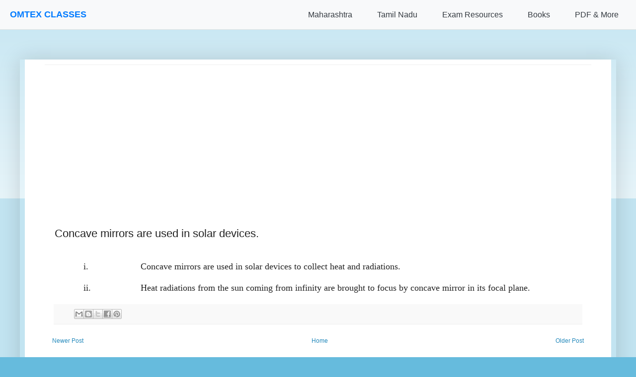

--- FILE ---
content_type: text/html; charset=UTF-8
request_url: https://www.omtexclasses.com/2014/02/concave-mirrors-are-used-in-solar.html
body_size: 15096
content:
<!DOCTYPE html>
<html class='v2' dir='ltr' lang='en' xmlns='http://www.w3.org/1999/xhtml' xmlns:b='http://www.google.com/2005/gml/b' xmlns:data='http://www.google.com/2005/gml/data' xmlns:expr='http://www.google.com/2005/gml/expr'>
<head>
<link href='https://www.blogger.com/static/v1/widgets/335934321-css_bundle_v2.css' rel='stylesheet' type='text/css'/>
<!-- Google tag (gtag.js) -->
<script async='async' src='https://www.googletagmanager.com/gtag/js?id=G-LCXL9YGHHS'></script>
<script>
  window.dataLayer = window.dataLayer || [];
  function gtag(){dataLayer.push(arguments);}
  gtag('js', new Date());

  gtag('config', 'G-LCXL9YGHHS');
</script>
<!-- Google AdSense Core Library -->
<script async='async' crossorigin='anonymous' src='https://pagead2.googlesyndication.com/pagead/js/adsbygoogle.js?client=ca-pub-3535973141316488'></script>
<!-- Google Funding Choices (for consent management) -->
<!-- FIX: Removed hardcoded nonce -->
<script async='async' src='https://fundingchoicesmessages.google.com/i/pub-3535973141316488?ers=1'></script>
<script>
  (function() {
    function signalGooglefcPresent() {
      if (!window.frames['googlefcPresent']) {
        if (document.body) {
          const iframe = document.createElement('iframe');
          iframe.style = 'width: 0; height: 0; border: none; z-index: -1000; left: -1000px; top: -1000px;';
          iframe.style.display = 'none';
          iframe.name = 'googlefcPresent';
          document.body.appendChild(iframe);
        } else {
          setTimeout(signalGooglefcPresent, 0);
        }
      }
    }
    signalGooglefcPresent();
  })();
</script>
<!-- MathJax Script for rendering formulas -->
<script>
MathJax = {
  tex: {
    inlineMath: [['$', '$'], ['\\(', '\\)']],
    displayMath: [['$$', '$$'], ['\\[', '\\]']],
    processEscapes: true
  },
  svg: {
    fontCache: 'global'
  }
};
</script>
<!-- FIX: Updated to @3 for stability -->
<script async='async' id='MathJax-script' src='https://cdn.jsdelivr.net/npm/mathjax@3/es5/tex-svg.js' type='text/javascript'>
</script>
<meta content='width=device-width, initial-scale=1.0, minimum-scale=1.0, maximum-scale=1.0' name='viewport'/>
<meta content='text/html; charset=UTF-8' http-equiv='Content-Type'/>
<meta content='blogger' name='generator'/>
<link href='https://www.omtexclasses.com/favicon.ico' rel='icon' type='image/x-icon'/>
<link href='https://www.omtexclasses.com/2014/02/concave-mirrors-are-used-in-solar.html' rel='canonical'/>
<link rel="alternate" type="application/atom+xml" title="OMTEX CLASSES - Atom" href="https://www.omtexclasses.com/feeds/posts/default" />
<link rel="alternate" type="application/rss+xml" title="OMTEX CLASSES - RSS" href="https://www.omtexclasses.com/feeds/posts/default?alt=rss" />
<link rel="service.post" type="application/atom+xml" title="OMTEX CLASSES - Atom" href="https://www.blogger.com/feeds/1642103494435206502/posts/default" />

<link rel="alternate" type="application/atom+xml" title="OMTEX CLASSES - Atom" href="https://www.omtexclasses.com/feeds/735973998905844390/comments/default" />
<!--Can't find substitution for tag [blog.ieCssRetrofitLinks]-->
<meta content='https://www.omtexclasses.com/2014/02/concave-mirrors-are-used-in-solar.html' property='og:url'/>
<meta content='Concave mirrors are used in solar devices.' property='og:title'/>
<meta content='Get expertly prepared notes, textbook solutions, and question papers for 10th &amp; 12th Std Maharashtra &amp; Tamil Nadu boards. Ace your board exams with Om' property='og:description'/>
<!-- JSON-LD Structured Data for Homepage (SEO Friendly) -->
<title>OMTEX CLASSES: Concave mirrors are used in solar devices.</title>
<style id='page-skin-1' type='text/css'><!--
/*
-----------------------------------------------
Blogger Template Style
Name:     Simple
Designer: Blogger
URL:      www.blogger.com
----------------------------------------------- */
/* Variable definitions
====================
<Variable name="keycolor" description="Main Color" type="color" default="#66bbdd"/>
<Group description="Page Text" selector="body">
<Variable name="body.font" description="Font" type="font"
default="normal normal 12px Arial, Tahoma, Helvetica, FreeSans, sans-serif"/>
<Variable name="body.text.color" description="Text Color" type="color" default="#222222"/>
</Group>
<Group description="Backgrounds" selector=".body-fauxcolumns-outer">
<Variable name="body.background.color" description="Outer Background" type="color" default="#66bbdd"/>
<Variable name="content.background.color" description="Main Background" type="color" default="#ffffff"/>
<Variable name="header.background.color" description="Header Background" type="color" default="transparent"/>
</Group>
<Group description="Links" selector=".main-outer">
<Variable name="link.color" description="Link Color" type="color" default="#2288bb"/>
<Variable name="link.visited.color" description="Visited Color" type="color" default="#888888"/>
<Variable name="link.hover.color" description="Hover Color" type="color" default="#33aaff"/>
</Group>
<Group description="Blog Title" selector=".header h1">
<Variable name="header.font" description="Font" type="font"
default="normal normal 60px Arial, Tahoma, Helvetica, FreeSans, sans-serif"/>
<Variable name="header.text.color" description="Title Color" type="color" default="#3399bb" />
</Group>
<Group description="Blog Description" selector=".header .description">
<Variable name="description.text.color" description="Description Color" type="color"
default="#777777" />
</Group>
<Group description="Tabs Text" selector=".tabs-inner .widget li a">
<Variable name="tabs.font" description="Font" type="font"
default="normal normal 14px Arial, Tahoma, Helvetica, FreeSans, sans-serif"/>
<Variable name="tabs.text.color" description="Text Color" type="color" default="#999999"/>
<Variable name="tabs.selected.text.color" description="Selected Color" type="color" default="#000000"/>
</Group>
<Group description="Tabs Background" selector=".tabs-outer .PageList">
<Variable name="tabs.background.color" description="Background Color" type="color" default="#f5f5f5"/>
<Variable name="tabs.selected.background.color" description="Selected Color" type="color" default="#eeeeee"/>
</Group>
<Group description="Post Title" selector="h3.post-title, .comments h4">
<Variable name="post.title.font" description="Font" type="font"
default="normal normal 22px Arial, Tahoma, Helvetica, FreeSans, sans-serif"/>
</Group>
<Group description="Date Header" selector=".date-header">
<Variable name="date.header.color" description="Text Color" type="color"
default="#222222"/>
<Variable name="date.header.background.color" description="Background Color" type="color"
default="transparent"/>
<Variable name="date.header.font" description="Text Font" type="font"
default="normal bold 11px Arial, Tahoma, Helvetica, FreeSans, sans-serif"/>
<Variable name="date.header.padding" description="Date Header Padding" type="string" default="inherit"/>
<Variable name="date.header.letterspacing" description="Date Header Letter Spacing" type="string" default="inherit"/>
<Variable name="date.header.margin" description="Date Header Margin" type="string" default="inherit"/>
</Group>
<Group description="Post Footer" selector=".post-footer">
<Variable name="post.footer.text.color" description="Text Color" type="color" default="#666666"/>
<Variable name="post.footer.background.color" description="Background Color" type="color"
default="#f9f9f9"/>
<Variable name="post.footer.border.color" description="Shadow Color" type="color" default="#eeeeee"/>
</Group>
<Group description="Gadgets" selector="h2">
<Variable name="widget.title.font" description="Title Font" type="font"
default="normal bold 11px Arial, Tahoma, Helvetica, FreeSans, sans-serif"/>
<Variable name="widget.title.text.color" description="Title Color" type="color" default="#000000"/>
<Variable name="widget.alternate.text.color" description="Alternate Color" type="color" default="#999999"/>
</Group>
<Group description="Images" selector=".main-inner">
<Variable name="image.background.color" description="Background Color" type="color" default="#ffffff"/>
<Variable name="image.border.color" description="Border Color" type="color" default="#eeeeee"/>
<Variable name="image.text.color" description="Caption Text Color" type="color" default="#222222"/>
</Group>
<Group description="Accents" selector=".content-inner">
<Variable name="body.rule.color" description="Separator Line Color" type="color" default="#eeeeee"/>
<Variable name="tabs.border.color" description="Tabs Border Color" type="color" default="#eeeeee"/>
</Group>
<Variable name="body.background" description="Body Background" type="background"
color="#66bbdd" default="$(color) none repeat scroll top left"/>
<Variable name="body.background.override" description="Body Background Override" type="string" default=""/>
<Variable name="body.background.gradient.cap" description="Body Gradient Cap" type="url"
default="url(https://resources.blogblog.com/blogblog/data/1kt/simple/gradients_light.png)"/>
<Variable name="body.background.gradient.tile" description="Body Gradient Tile" type="url"
default="url(https://resources.blogblog.com/blogblog/data/1kt/simple/body_gradient_tile_light.png)"/>
<Variable name="content.background.color.selector" description="Content Background Color Selector" type="string" default=".content-inner"/>
<Variable name="content.padding" description="Content Padding" type="length" default="10px" min="0" max="100px"/>
<Variable name="content.padding.horizontal" description="Content Horizontal Padding" type="length" default="10px" min="0" max="100px"/>
<Variable name="content.shadow.spread" description="Content Shadow Spread" type="length" default="40px" min="0" max="100px"/>
<Variable name="content.shadow.spread.webkit" description="Content Shadow Spread (WebKit)" type="length" default="5px" min="0" max="100px"/>
<Variable name="content.shadow.spread.ie" description="Content Shadow Spread (IE)" type="length" default="10px" min="0" max="100px"/>
<Variable name="main.border.width" description="Main Border Width" type="length" default="0" min="0" max="10px"/>
<Variable name="header.background.gradient" description="Header Gradient" type="url" default="none"/>
<Variable name="header.shadow.offset.left" description="Header Shadow Offset Left" type="length" default="-1px" min="-50px" max="50px"/>
<Variable name="header.shadow.offset.top" description="Header Shadow Offset Top" type="length" default="-1px" min="-50px" max="50px"/>
<Variable name="header.shadow.spread" description="Header Shadow Spread" type="length" default="1px" min="0" max="100px"/>
<Variable name="header.padding" description="Header Padding" type="length" default="30px" min="0" max="100px"/>
<Variable name="header.border.size" description="Header Border Size" type="length" default="1px" min="0" max="10px"/>
<Variable name="header.bottom.border.size" description="Header Bottom Border Size" type="length" default="1px" min="0" max="10px"/>
<Variable name="header.border.horizontalsize" description="Header Horizontal Border Size" type="length" default="0" min="0" max="10px"/>
<Variable name="description.text.size" description="Description Text Size" type="string" default="140%"/>
<Variable name="tabs.margin.top" description="Tabs Margin Top" type="length" default="0" min="0" max="100px"/>
<Variable name="tabs.margin.side" description="Tabs Side Margin" type="length" default="30px" min="0" max="100px"/>
<Variable name="tabs.background.gradient" description="Tabs Background Gradient" type="url"
default="url(https://resources.blogblog.com/blogblog/data/1kt/simple/gradients_light.png)"/>
<Variable name="tabs.border.width" description="Tabs Border Width" type="length" default="1px" min="0" max="10px"/>
<Variable name="tabs.bevel.border.width" description="Tabs Bevel Border Width" type="length" default="1px" min="0" max="10px"/>
<Variable name="post.margin.bottom" description="Post Bottom Margin" type="length" default="25px" min="0" max="100px"/>
<Variable name="image.border.small.size" description="Image Border Small Size" type="length" default="2px" min="0" max="10px"/>
<Variable name="image.border.large.size" description="Image Border Large Size" type="length" default="5px" min="0" max="10px"/>
<Variable name="page.width.selector" description="Page Width Selector" type="string" default=".region-inner"/>
<Variable name="page.width" description="Page Width" type="string" default="auto"/>
<Variable name="main.section.margin" description="Main Section Margin" type="length" default="15px" min="0" max="100px"/>
<Variable name="main.padding" description="Main Padding" type="length" default="15px" min="0" max="100px"/>
<Variable name="main.padding.top" description="Main Padding Top" type="length" default="30px" min="0" max="100px"/>
<Variable name="main.padding.bottom" description="Main Padding Bottom" type="length" default="30px" min="0" max="100px"/>
<Variable name="paging.background"
color="#ffffff"
description="Background of blog paging area" type="background"
default="transparent none no-repeat scroll top center"/>
<Variable name="footer.bevel" description="Bevel border length of footer" type="length" default="0" min="0" max="10px"/>
<Variable name="mobile.background.overlay" description="Mobile Background Overlay" type="string"
default="transparent none repeat scroll top left"/>
<Variable name="mobile.background.size" description="Mobile Background Size" type="string" default="auto"/>
<Variable name="mobile.button.color" description="Mobile Button Color" type="color" default="#ffffff" />
<Variable name="startSide" description="Side where text starts in blog language" type="automatic" default="left"/>
<Variable name="endSide" description="Side where text ends in blog language" type="automatic" default="right"/>
*/
/* Content
----------------------------------------------- */
body {
font: normal normal 12px Arial, Tahoma, Helvetica, FreeSans, sans-serif;
color: #222222;
background: #66bbdd none repeat scroll top left;
padding: 0 40px 40px 40px;
/* Padding-top for fixed navigation will be handled by JavaScript in the HTML1 widget
or you can uncomment the line below if your nav height is consistently known
and you define --nav-height globally (e.g., in :root in this skin) */
/* padding-top: var(--nav-height, 60px); */
}
html body .region-inner {
min-width: 0;
max-width: 100%;
width: auto;
}
h2 {
font-size: 22px;
}
a:link {
text-decoration:none;
color: #2288bb;
}
a:visited {
text-decoration:none;
color: #888888;
}
a:hover {
text-decoration:underline;
color: #33aaff;
}
.body-fauxcolumn-outer .fauxcolumn-inner {
background: transparent url(https://resources.blogblog.com/blogblog/data/1kt/simple/body_gradient_tile_light.png) repeat scroll top left;
_background-image: none;
}
.body-fauxcolumn-outer .cap-top {
position: absolute;
z-index: 1;
height: 400px;
width: 100%;
}
.body-fauxcolumn-outer .cap-top .cap-left {
width: 100%;
background: transparent url(https://resources.blogblog.com/blogblog/data/1kt/simple/gradients_light.png) repeat-x scroll top left;
_background-image: none;
}
.content-outer {
-moz-box-shadow: 0 0 40px rgba(0, 0, 0, .15);
-webkit-box-shadow: 0 0 5px rgba(0, 0, 0, .15);
-goog-ms-box-shadow: 0 0 10px #333333;
box-shadow: 0 0 40px rgba(0, 0, 0, .15);
margin-bottom: 1px;
/* Control max-width of main content area here if needed */
/* max-width: 1100px; */ /* Example */
/* margin-left: auto; */   /* Example for centering */
/* margin-right: auto; */  /* Example for centering */
}
.content-inner {
padding: 10px 10px;
}
.content-inner {
background-color: #ffffff;
}
/* Header
----------------------------------------------- */
.header-outer {
background: transparent none repeat-x scroll 0 -400px;
_background-image: none;
}
.Header h1 {
font: normal normal 60px Arial, Tahoma, Helvetica, FreeSans, sans-serif;
color: #3399bb;
text-shadow: -1px -1px 1px rgba(0, 0, 0, .2);
}
.Header h1 a {
color: #3399bb;
}
.Header .description {
font-size: 140%;
color: #777777;
}
.header-inner .Header .titlewrapper {
padding: 22px 30px;
}
.header-inner .Header .descriptionwrapper {
padding: 0 30px;
}
/* Tabs
----------------------------------------------- */
.tabs-inner .section:first-child {
border-top: 1px solid #eeeeee;
}
.tabs-inner .section:first-child ul {
margin-top: -1px;
border-top: 1px solid #eeeeee;
border-left: 0 solid #eeeeee;
border-right: 0 solid #eeeeee;
}
.tabs-inner .widget ul {
background: #f5f5f5 url(https://resources.blogblog.com/blogblog/data/1kt/simple/gradients_light.png) repeat-x scroll 0 -800px;
_background-image: none;
border-bottom: 1px solid #eeeeee;
margin-top: 0;
margin-left: -30px;
margin-right: -30px;
}
.tabs-inner .widget li a {
display: inline-block;
padding: .6em 1em;
font: normal normal 14px Arial, Tahoma, Helvetica, FreeSans, sans-serif;
color: #999999;
border-left: 1px solid #ffffff;
border-right: 1px solid #eeeeee;
}
.tabs-inner .widget li:first-child a {
border-left: none;
}
.tabs-inner .widget li.selected a, .tabs-inner .widget li a:hover {
color: #000000;
background-color: #eeeeee;
text-decoration: none;
}
/* Columns
----------------------------------------------- */
.main-outer {
border-top: 0 solid #eeeeee;
}
.fauxcolumn-left-outer .fauxcolumn-inner {
border-right: 1px solid #eeeeee;
}
.fauxcolumn-right-outer .fauxcolumn-inner {
border-left: 1px solid #eeeeee;
}
/* Headings
----------------------------------------------- */
div.widget > h2,
div.widget h2.title {
margin: 0 0 1em 0;
font: normal bold 11px Arial, Tahoma, Helvetica, FreeSans, sans-serif;
color: #000000;
}
/* Widgets
----------------------------------------------- */
.widget .zippy {
color: #999999;
text-shadow: 2px 2px 1px rgba(0, 0, 0, .1);
}
.widget .popular-posts ul {
list-style: none;
}
/* Posts
----------------------------------------------- */
h2.date-header {
font: normal bold 11px Arial, Tahoma, Helvetica, FreeSans, sans-serif;
}
.date-header span {
background-color: transparent;
color: #222222;
padding: inherit;
letter-spacing: inherit;
margin: inherit;
}
.main-inner {
padding-top: 30px;
padding-bottom: 30px;
}
.main-inner .column-center-inner {
padding: 0 15px;
}
.main-inner .column-center-inner .section {
margin: 0 15px;
}
.post {
margin: 0 0 25px 0;
}
h3.post-title, .comments h4 {
font: normal normal 22px Arial, Tahoma, Helvetica, FreeSans, sans-serif;
margin: .75em 0 0;
}
.post-body {
font-size: 110%;
line-height: 1.4;
position: relative;
}
.post-body img, .post-body .tr-caption-container, .Profile img, .Image img,
.BlogList .item-thumbnail img {
padding: 2px;
background: #ffffff;
border: 1px solid #eeeeee;
-moz-box-shadow: 1px 1px 5px rgba(0, 0, 0, .1);
-webkit-box-shadow: 1px 1px 5px rgba(0, 0, 0, .1);
box-shadow: 1px 1px 5px rgba(0, 0, 0, .1);
}
.post-body img, .post-body .tr-caption-container {
padding: 5px;
}
.post-body .tr-caption-container {
color: #222222;
}
.post-body .tr-caption-container img {
padding: 0;
background: transparent;
border: none;
-moz-box-shadow: 0 0 0 rgba(0, 0, 0, .1);
-webkit-box-shadow: 0 0 0 rgba(0, 0, 0, .1);
box-shadow: 0 0 0 rgba(0, 0, 0, .1);
}
.post-header {
margin: 0 0 1.5em;
line-height: 1.6;
font-size: 90%;
}
.post-footer {
margin: 20px -2px 0;
padding: 5px 10px;
color: #666666;
background-color: #f9f9f9;
border-bottom: 1px solid #eeeeee;
line-height: 1.6;
font-size: 90%;
}
#comments .comment-author {
padding-top: 1.5em;
border-top: 1px solid #eeeeee;
background-position: 0 1.5em;
}
#comments .comment-author:first-child {
padding-top: 0;
border-top: none;
}
.avatar-image-container {
margin: .2em 0 0;
}
#comments .avatar-image-container img {
border: 1px solid #eeeeee;
}
/* Comments
----------------------------------------------- */
.comments .comments-content .icon.blog-author {
background-repeat: no-repeat;
background-image: url([data-uri]);
}
.comments .comments-content .loadmore a {
border-top: 1px solid #999999;
border-bottom: 1px solid #999999;
}
.comments .comment-thread.inline-thread {
background-color: #f9f9f9;
}
.comments .continue {
border-top: 2px solid #999999;
}
/* Accents
---------------------------------------------- */
.section-columns td.columns-cell {
border-left: 1px solid #eeeeee;
}
.blog-pager {
background: transparent none no-repeat scroll top center;
}
.blog-pager-older-link, .home-link,
.blog-pager-newer-link {
background-color: #ffffff;
padding: 5px;
}
.footer-outer {
border-top: 0 dashed #bbbbbb;
}
/* Mobile
----------------------------------------------- */
body.mobile  {
background-size: auto;
}
.mobile .body-fauxcolumn-outer {
background: transparent none repeat scroll top left;
}
.mobile .body-fauxcolumn-outer .cap-top {
background-size: 100% auto;
}
.mobile .content-outer {
-webkit-box-shadow: 0 0 3px rgba(0, 0, 0, .15);
box-shadow: 0 0 3px rgba(0, 0, 0, .15);
}
.mobile .tabs-inner .widget ul {
margin-left: 0;
margin-right: 0;
}
.mobile .post {
margin: 0;
}
.mobile .main-inner .column-center-inner .section {
margin: 0;
}
.mobile .date-header span {
padding: 0.1em 10px;
margin: 0 -10px;
}
.mobile h3.post-title {
margin: 0;
}
.mobile .blog-pager {
background: transparent none no-repeat scroll top center;
}
.mobile .footer-outer {
border-top: none;
}
.mobile .main-inner, .mobile .footer-inner {
background-color: #ffffff;
}
.mobile-index-contents {
color: #222222;
}
.mobile-link-button {
background-color: #2288bb;
}
.mobile-link-button a:link, .mobile-link-button a:visited {
color: #ffffff;
}
.mobile .tabs-inner .section:first-child {
border-top: none;
}
.mobile .tabs-inner .PageList .widget-content {
background-color: #eeeeee;
color: #000000;
border-top: 1px solid #eeeeee;
border-bottom: 1px solid #eeeeee;
}
.mobile .tabs-inner .PageList .widget-content .pagelist-arrow {
border-left: 1px solid #eeeeee;
}

--></style>
<style id='template-skin-1' type='text/css'><!--
body {
min-width: 1000px;
}
.content-outer, .content-fauxcolumn-outer, .region-inner {
min-width: 1000px;
max-width: 1000px; /* This sets the max width of your content area for desktop */
_width: 1000px;
margin-left: auto; /* Centers the content block */
margin-right: auto; /* Centers the content block */
}
.main-inner .columns {
padding-left: 0px;
padding-right: 0px;
}
.main-inner .fauxcolumn-center-outer {
left: 0px;
right: 0px;
/* IE6 does not respect left and right together */
_width: expression(this.parentNode.offsetWidth -
parseInt("0px") -
parseInt("0px") + 'px');
}
.main-inner .fauxcolumn-left-outer {
width: 0px;
}
.main-inner .fauxcolumn-right-outer {
width: 0px;
}
.main-inner .column-left-outer {
width: 0px;
right: 100%;
margin-left: -0px;
}
.main-inner .column-right-outer {
width: 0px;
margin-right: -0px;
}
#layout {
min-width: 0;
}
#layout .content-outer {
min-width: 0;
width: 800px; /* This is for the layout preview in Blogger, not the live site */
}
#layout .region-inner {
min-width: 0;
width: auto;
}
body#layout div.add_widget {
padding: 8px;
}
body#layout div.add_widget a {
margin-left: 32px;
}
--></style>
<style type='text/css'>
    /*<![CDATA[*/

    /* --- General Mobile-Friendly Styles for Blogger Theme & Content --- */
    /* Consider integrating these into <b:skin> for better organization if possible */

    /* 0. Ensure basic responsive setup */
    html {
        box-sizing: border-box;
    }
    *, *:before, *:after {
        box-sizing: inherit;
    }
    body {
        width: 100%;
        max-width: 100%;
        /* overflow-x: hidden; */ /* Ideally, find and fix the cause of horizontal scroll instead of just hiding it */
        margin: 0;
        /* padding: 0; */ /* Be careful with global padding reset; theme might rely on default body padding */
        -webkit-text-size-adjust: 100%; /* Prevent font scaling on iOS */
    }

    /* 1. Target common Blogger main content and post body containers */
    .main-outer,
    .content-outer, /* This is already handled by b:template-skin for max-width on desktop */
    .post-outer,
    .post-body,
    .entry-content {
        /* width: auto !important; */ /* Let the container define the width */
        max-width: 100% !important; /* Ensure content within containers doesn't overflow */
        /* margin-left: auto !important; */ /* Handled by .content-outer in b:template-skin */
        /* margin-right: auto !important; */ /* Handled by .content-outer in b:template-skin */
        padding-left: 10px;
        padding-right: 10px;
        word-wrap: break-word;
        overflow-wrap: break-word;
    }

    /* 2. Make all images responsive within their containers */
    img,
    .post-body img,
    .entry-content img {
        max-width: 100%;
        height: auto;
        display: block;
        margin-left: auto;
        margin-right: auto;
    }

    /* 3. Handle tables to prevent them from breaking the layout */
    table,
    .post-body table,
    .entry-content table {
        width: 100% !important; /* This can be aggressive; consider 'max-width: 100%; display: block; overflow-x: auto;' */
        max-width: 100% !important;
        display: block;
        overflow-x: auto;
        -webkit-overflow-scrolling: touch;
        border-collapse: collapse;
        margin-bottom: 1em;
    }
    .post-body table td,
    .post-body table th,
    .entry-content table td,
    .entry-content table th {
        padding: 5px;
        word-break: break-word; /* Better than break-all for readability */
    }

    /* 4. Make MathJax containers scrollable */
    mjx-container[jax="CHTML"] {
        display: inline-block; /* Or block if it's display math */
        max-width: 100%;
        overflow-x: auto;
        overflow-y: hidden;
        -webkit-overflow-scrolling: touch;
        vertical-align: middle; /* Adjust as needed */
        box-sizing: border-box;
    }
    mjx-container[display="true"] { /* For display math */
        display: block;
    }
    mjx-assistive-mml { /* This is for screen readers, ensure it doesn't break layout */
        width: auto !important;
        max-width: 100%;
    }

    /* 5. Handle preformatted text */
    pre,
    .post-body pre,
    .entry-content pre {
        white-space: pre-wrap;       /* Allows lines to wrap */
        word-wrap: break-word;       /* Breaks long words if necessary */
        overflow-x: auto;            /* Add scrollbar if content is too wide */
        max-width: 100%;
    }

    /* 6. General responsive considerations for iframes/videos */
    iframe,
    .post-body iframe,
    .entry-content iframe,
    video,
    .post-body video,
    .entry-content video {
        max-width: 100%;
        height: auto; /* Maintain aspect ratio */
        display: block;
        margin-left: auto;
        margin-right: auto;
    }

    /* 7. Media Query for font size adjustments and other tweaks on small screens */
    @media (max-width: 767px) {
        .post-body,
        .entry-content {
            font-size: 15px; /* Adjust as per your preference */
            padding-left: 5px; /* Smaller padding on mobile */
            padding-right: 5px;
        }

        h1, .post-body h1, .entry-content h1 { font-size: 1.8em; }
        h2, .post-body h2, .entry-content h2 { font-size: 1.5em; }
        h3, .post-body h3, .entry-content h3 { font-size: 1.3em; }
    }
    @media (max-width: 480px) {
        .post-body,
        .entry-content {
            font-size: 14px; /* Slightly smaller for very small screens */
        }
         h1, .post-body h1, .entry-content h1 { font-size: 1.6em; }
        h2, .post-body h2, .entry-content h2 { font-size: 1.3em; }
        h3, .post-body h3, .entry-content h3 { font-size: 1.1em; }
    }

    /*]]>*/
    </style>
<link crossorigin='anonymous' href='https://cdnjs.cloudflare.com/ajax/libs/font-awesome/6.0.0-beta3/css/all.min.css' integrity='sha512-Fo3rlrZj/k7ujTnHg4CGR2D7kSs0v4LLanw2qksYuRlEzO+tcaEPQogQ0KaoGN26/zrn20ImR1DfuLWnOo7aBA==' referrerpolicy='no-referrer' rel='stylesheet'/>
<link href='https://www.blogger.com/dyn-css/authorization.css?targetBlogID=1642103494435206502&amp;zx=05a840c5-14f8-48ec-823a-92e9c8a538ee' media='none' onload='if(media!=&#39;all&#39;)media=&#39;all&#39;' rel='stylesheet'/><noscript><link href='https://www.blogger.com/dyn-css/authorization.css?targetBlogID=1642103494435206502&amp;zx=05a840c5-14f8-48ec-823a-92e9c8a538ee' rel='stylesheet'/></noscript>
<meta name='google-adsense-platform-account' content='ca-host-pub-1556223355139109'/>
<meta name='google-adsense-platform-domain' content='blogspot.com'/>

<!-- data-ad-client=ca-pub-3535973141316488 -->

<link rel="stylesheet" href="https://fonts.googleapis.com/css2?display=swap&family=Roboto&family=Source+Code+Pro&family=Open+Sans&family=Noto+Sans+Tamil&family=Dancing+Script&family=Roboto+Mono&family=Cambria+Math"></head>
<body class='loading'>
<div class='navbar section' id='navbar' name='Navbar'><div class='widget HTML' data-version='1' id='HTML1'>
<div class='widget-content'>
<style>
        /* Basic Reset & Scoped Styles for Navigation */
        :root {
            --primary-color: #007bff;
            --primary-hover-color: #0056b3;
            --secondary-color: #6c757d;
            --light-color: #f8f9fa;
            --dark-color: #343a40;
            --border-color: #e0e0e0;
            --dropdown-bg: #fff;
            --text-color-nav: #333; /* Renamed to avoid conflict */
            --link-color-nav: var(--primary-color); /* Renamed */
            --nav-height: 60px; /* Adjust as needed */
            --font-family-nav: -apple-system, BlinkMacSystemFont, "Segoe UI", Roboto, "Helvetica Neue", Arial, sans-serif; /* Renamed */
        }

        #mainNav *, #mainNav *::before, #mainNav *::after {
            box-sizing: border-box;
             /* margin: 0; */ /* Avoid overly aggressive resets here if theme handles it */
             /* padding: 0; */
        }

        /* Main Navigation Styles */
        #mainNav {
            background-color: var(--light-color);
            border-bottom: 1px solid var(--border-color);
            padding: 0 20px;
            height: var(--nav-height);
            display: flex;
            justify-content: space-between;
            align-items: center;
            position: fixed;
            top: 0;
            left: 0;
            width: 100%;
            z-index: 1030; /* Ensure it's above most other content */
            font-family: var(--font-family-nav);
        }

        #mainNav .nav-brand a {
            font-size: 1.5em;
            font-weight: bold;
            color: var(--primary-color);
            text-decoration: none;
            transition: color 0.3s ease;
        }

        #mainNav .nav-brand a:hover {
            color: var(--primary-hover-color);
        }

        #mainNav .nav-links {
            list-style: none;
            display: flex;
            align-items: center;
            margin: 0; 
            padding: 0; 
        }

        #mainNav .nav-links > li {
            position: relative;
            margin-left: 20px;
        }

        #mainNav .nav-links > li > a,
        #mainNav .nav-links > li > button.dropdown-toggle {
            display: block;
            padding: 10px 15px;
            text-decoration: none;
            color: var(--dark-color);
            font-weight: 500;
            background: none;
            border: none;
            cursor: pointer;
            font-family: inherit;
            font-size: 1rem;
            transition: color 0.3s ease, background-color 0.3s ease;
            text-align: left;
            line-height: normal; /* Override potential inheritance */
        }

        #mainNav .nav-links > li > a:hover,
        #mainNav .nav-links > li > button.dropdown-toggle:hover {
            color: var(--primary-color);
        }

        #mainNav .dropdown-menu {
            list-style: none;
            position: absolute;
            top: calc(100% + 5px);
            left: 0;
            background-color: var(--dropdown-bg);
            border: 1px solid var(--border-color);
            border-radius: 4px;
            box-shadow: 0 4px 12px rgba(0,0,0,0.1);
            min-width: 220px;
            z-index: 1031;
            opacity: 0;
            visibility: hidden;
            transform: translateY(10px);
            transition: opacity 0.2s ease, visibility 0.2s ease, transform 0.2s ease;
            margin: 0; 
            padding: 0; 
        }

        #mainNav .nav-links > li:hover .dropdown-menu,
        #mainNav .nav-links > li > button.dropdown-toggle[aria-expanded="true"] + .dropdown-menu {
            opacity: 1;
            visibility: visible;
            transform: translateY(0);
        }

        #mainNav .dropdown-menu li a {
            display: block;
            padding: 10px 15px;
            text-decoration: none;
            color: var(--dark-color);
            white-space: nowrap;
            transition: background-color 0.2s ease, color 0.2s ease;
        }

        #mainNav .dropdown-menu li a:hover {
            background-color: var(--primary-color);
            color: white;
        }

        #mainNav .dropdown-menu .dropdown-header {
            padding: 10px 15px;
            font-weight: bold;
            color: var(--secondary-color);
            font-size: 0.9em;
            border-bottom: 1px solid var(--border-color);
            margin-bottom: 5px;
        }
        #mainNav .dropdown-menu .dropdown-header:first-child {
            margin-top: 5px;
        }

        #mainNav .menu-toggle {
            display: none;
            background: none;
            border: none;
            font-size: 1.8em;
            color: var(--dark-color);
            cursor: pointer;
            padding: 10px;
        }

        @media (max-width: 992px) {
            #mainNav .menu-toggle {
                display: block;
            }

            #mainNav .nav-links {
                display: none;
                flex-direction: column;
                position: absolute;
                top: var(--nav-height);
                left: 0;
                width: 100%;
                background-color: var(--light-color);
                border-top: 1px solid var(--border-color);
                box-shadow: 0 4px 12px rgba(0,0,0,0.05);
                max-height: calc(100vh - var(--nav-height) - 20px); /* Small buffer */
                overflow-y: auto;
            }

            #mainNav .nav-links.active {
                display: flex;
            }

            #mainNav .nav-links > li {
                width: 100%;
                margin-left: 0;
                border-bottom: 1px solid var(--border-color);
            }
            #mainNav .nav-links > li:last-child {
                border-bottom: none;
            }

            #mainNav .nav-links > li > a,
            #mainNav .nav-links > li > button.dropdown-toggle {
                padding: 15px 20px;
                width: 100%;
                text-align: left;
            }

            #mainNav .dropdown-menu {
                position: static; /* Crucial for mobile */
                width: 100%;
                border: none;
                box-shadow: none;
                border-top: 1px dashed var(--border-color);
                border-radius: 0;
                opacity: 1; /* Always visible when parent is expanded */
                visibility: visible;
                transform: none;
                display: none; /* Controlled by JS/aria-expanded */
                background-color: #f0f0f0; 
            }

            #mainNav .nav-links > li > button.dropdown-toggle[aria-expanded="true"] + .dropdown-menu {
                display: block;
            }

            #mainNav .dropdown-menu li a {
                padding: 12px 30px; 
            }
        }
    </style>

    <nav id="mainNav" aria-label="Main Navigation">
        <div class="nav-brand">
            <a href="/">OMTEX CLASSES</a>
        </div>

        <button class="menu-toggle" aria-label="Toggle navigation menu" aria-expanded="false" aria-controls="main-nav-links">
            &#9776; <!-- Hamburger Icon -->
        </button>

        <ul class="nav-links" id="main-nav-links">
 <li>
                <button class="dropdown-toggle" aria-expanded="false" aria-haspopup="true">
 Maharashtra
                </button>
                <ul class="dropdown-menu" aria-label="Maharashtra">
                    <li><a href="https://www.omtexclasses.com/p/hsc-maharashtra.html">XII (12) HSC</a></li>
                    <li><a href="https://www.omtexclasses.com/p/11th-fyjc-maharashtra.html">XI (11) FYJC</a></li>
                    <li><a href="https://www.omtexclasses.com/p/ssc-maharashtra.html">X (10) SSC</a></li>
                    <li><a href="https://www.omtexclasses.com/p/9th-maharashtra.html">9th (Maharashtra)</a></li>
                    <li><a href="https://www.omtexclasses.com/2021/01/english-5th-standard-maharashtra-state.html">5th (Maharashtra)</a></li>
                    <li><a href="https://www.omtexclasses.com/2021/01/class-6th-board-question-papers-maharashtra-with-complete-solution.html">6th (Maharashtra)</a></li>
                    <li><a href="https://www.omtexclasses.com/2021/01/class-7-board-question-papers.html">7th (Maharashtra)</a></li>
                    <li><a href="https://www.omtexclasses.com/2020/12/8th-standard-maharashtra-board-syllabus.html">8th (Maharashtra)</a></li>
                </ul>
            </li>
  <li>
                <button class="dropdown-toggle" aria-expanded="false" aria-haspopup="true">
                    Tamil Nadu
                </button>
                <ul class="dropdown-menu" aria-label="Tamil Nadu">
<li><a href="https://www.omtexclasses.com/p/12th-tamil-nadu.html">12th Std.</a></li>
<li><a href="https://www.omtexclasses.com/p/11th-standard-book-back-solution.html">11th Std.</a></li>
<li><a href="https://www.omtexclasses.com/p/10th-tamil-nadu.html">10th Std</a></li>
<li><a href="https://www.omtexclasses.com/p/9th-tamil-nadu.html">9th Std.</a></li>
<li><a href="https://www.omtexclasses.com/p/8th-standard-latest-syllabus-solutions.html">8th Std.</a></li>
<li><a href="https://www.omtexclasses.com/p/7th-standard-latest-syllabus-solutions.html">7th Std.</a></li>
<li><a href="https://www.omtexclasses.com/p/6th-standard-latest-syllabus-solutions.html">6th Std.</a></li>
<li><a href="https://www.omtexclasses.com/p/3rd-standard-latest-syllabus-solutions.html">3rd Std.</a></li>
<li><a href="https://www.omtexclasses.com/p/2nd-standard-latest-syllabus-solutions.html">2nd Std.</a></li>
<li><a href="https://www.omtexclasses.com/p/1st-standard-latest-syllabus-solutions.html">1st Std.</a></li>
<li><a href="https://www.omtexclasses.com/2025/06/tnpsc-all-general-question-and-answer.html">TNPSC</a></li>
<li><a href="https://www.kalakadu.com/">Cinema</a></li>
                </ul>
            </li>
                      <li>
                <button class="dropdown-toggle" aria-expanded="false" aria-haspopup="true">

                    Exam Resources
                </button>
                <ul class="dropdown-menu" aria-label="Exam Resources">
 <li><a href="https://www.omtexclasses.com/p/english-grammar.html">Grammar Topics</a></li>                   
 <li><a href="https://www.omtexclasses.com/p/essay.html">Essays</a></li>
                    <li><a href="https://www.omtexclasses.com/p/dialoguebetween-conversation-between.html">Dialogues</a></li>
                    <li><a href="https://www.omtexclasses.com/p/expansion-of-idea-say-no-to-plastic.html">Expansion of Ideas</a></li>
                    <li><a href="https://www.omtexclasses.com/p/speech-writing.html">Speech Writing</a></li>
                    <li><a href="https://www.omtexclasses.com/p/letters.html">Letters</a></li>
                    <li><a href="https://www.omtexclasses.com/2019/09/school-section-grammar-and-writing.html">Writing Skills</a></li>
                    <li><a href="https://www.omtexclasses.com/2014/02/information-transfer-one.html">Info-Transfer</a></li>
                    <li><a href="https://www.omtexclasses.com/p/fact-file-and-tourist-leaflet-prepare.html">Leaflet Writing</a></li>
                    <li><a href="https://www.omtexclasses.com/p/report-writings.html">Report Writing</a></li>
                    <li><a href="https://www.omtexclasses.com/p/appeal.html">Appeal Writing</a></li>
                    <li><a href="https://www.omtexclasses.com/p/interview-questions-prepare-set-of-ten.html">Interview Writing</a></li>
                    <li><a href="https://www.omtexclasses.com/2014/03/view-and-counterview.html">View & Counterview</a></li>
                    <li><a href="https://www.omtexclasses.com/2021/10/data-input-sheet-free-download.html">Data Input Sheet</a></li>
                </ul>
            </li>
 <li>
                <button class="dropdown-toggle" aria-expanded="false" aria-haspopup="true">
            Books
                </button>
                <ul class="dropdown-menu" aria-label="Book">
<li><a href="https://www.omtexclasses.com/p/books-by-amin-buhari.html">Books by Amin</a></li>
                    </ul>
            </li>
            <li>
                <button class="dropdown-toggle" aria-expanded="false" aria-haspopup="true">
             PDF & More
                </button>
                <ul class="dropdown-menu" aria-label="More">
<li><a href="https://www.omtexclasses.com/p/printable-pdf-worksheets-for-kids.html">Download PDF</a></li>
<li><a href="https://www.omtexclasses.com/p/evs-projects-for-school-and-college.html">EVS Projects</a></li>
    <li><a href="https://www.omtexclasses.com/2021/09/other-boards-and-questions-papers-of.html">Other Boards</a></li>
                    <li><a href="https://www.omtexclasses.com/2021/09/omtex-classes-latest-news.html">Latest News</a></li>
                    <li><a href="https://www.omtexclasses.com/p/privacy-policy-of-blog.html">Privacy Policy</a></li>
                    <li><a href="https://www.omtexclasses.com/p/disclaimer.html">Disclaimer</a></li>
                    <li><a href="https://www.omtexclasses.com/p/contact-us.html">Contact Us</a></li>
                </ul>
            </li>
        </ul>
    </nav>

    <script>
    document.addEventListener('DOMContentLoaded', function () {
        const menuToggle = document.querySelector('#mainNav .menu-toggle');
        const navLinksList = document.querySelector('#mainNav .nav-links');
        const dropdownToggles = document.querySelectorAll('#mainNav .nav-links .dropdown-toggle');
        const mainNav = document.getElementById('mainNav');

        // Adjust body padding if navbar is fixed
        if (mainNav && getComputedStyle(mainNav).position === 'fixed') {
            const navHeight = mainNav.offsetHeight;
            document.body.style.paddingTop = navHeight + 'px';
        }

        if (menuToggle && navLinksList) {
            menuToggle.addEventListener('click', function () {
                navLinksList.classList.toggle('active');
                const isExpanded = navLinksList.classList.contains('active');
                this.setAttribute('aria-expanded', isExpanded);
                this.innerHTML = isExpanded ? '&#10005;' : '&#9776;'; // Toggle icon

                // If mobile menu is closed, also ensure all dropdowns are reset
                if (!isExpanded) {
                    dropdownToggles.forEach(toggle => {
                        toggle.setAttribute('aria-expanded', 'false');
                    });
                }
            });
        }

        // FIX: Moved document listener outside the loop to prevent stacking listeners
        document.addEventListener('click', function(docEvent) {
             if (window.innerWidth > 992) { 
                dropdownToggles.forEach(toggle => {
                    const dropdownMenu = toggle.nextElementSibling;
                    const isClickInsideToggle = toggle.contains(docEvent.target);
                    const isClickInsideMenu = dropdownMenu && dropdownMenu.contains(docEvent.target);
                    
                    if (!isClickInsideToggle && !isClickInsideMenu && toggle.getAttribute('aria-expanded') === 'true') {
                        toggle.setAttribute('aria-expanded', 'false');
                    }
                });
            }
        });

        dropdownToggles.forEach(toggle => {
            toggle.addEventListener('click', function (event) {
                event.stopPropagation();
                const isCurrentlyExpanded = this.getAttribute('aria-expanded') === 'true';
                
                // If in mobile view (navLinksList is 'active'), close other open dropdowns
                if (window.innerWidth <= 992 && navLinksList.classList.contains('active')) {
                    dropdownToggles.forEach(otherToggle => {
                        if (otherToggle !== this) {
                            otherToggle.setAttribute('aria-expanded', 'false');
                        }
                    });
                }
                this.setAttribute('aria-expanded', !isCurrentlyExpanded);
            });
        });

        if (navLinksList) {
            navLinksList.addEventListener('keydown', function(e) {
                const activeElement = document.activeElement;
                if (!activeElement) return;

                const currentLi = activeElement.closest('li');
                if (!currentLi) return;

                const isDropdownToggle = activeElement.classList.contains('dropdown-toggle');
                const dropdownMenu = currentLi.querySelector('.dropdown-menu');
                const isExpanded = isDropdownToggle && activeElement.getAttribute('aria-expanded') === 'true';

                if (e.key === 'Enter' || e.key === ' ') {
                    if (isDropdownToggle) {
                        e.preventDefault();
                        activeElement.click(); // Triggers the click listener
                    } else if (activeElement.tagName === 'A' && activeElement.getAttribute('href')) {
                        // Allow default action for links
                    }
                } else if (e.key === 'Escape') {
                    if (isExpanded) {
                        activeElement.click(); // Close the current dropdown
                        activeElement.focus();   // Return focus to the toggle
                    } else if (dropdownMenu && dropdownMenu.contains(activeElement)) {
                        // Focus is inside an open dropdown item
                        const parentToggle = currentLi.querySelector('.dropdown-toggle');
                        if (parentToggle) {
                           parentToggle.click(); // Close its dropdown
                           parentToggle.focus(); // Focus back to parent toggle
                        }
                    } else if (navLinksList.classList.contains('active') && window.innerWidth <= 992) {
                        // If mobile menu is open, Esc closes it
                        menuToggle.click();
                        menuToggle.focus();
                    }
                } else if ((e.key === 'ArrowDown' || e.key === 'ArrowUp') && isExpanded && dropdownMenu) {
                    e.preventDefault();
                    const items = Array.from(dropdownMenu.querySelectorAll('a'));
                    if (items.length === 0) return;
                    // let currentIndex = items.indexOf(document.activeElement); 

                    if (e.key === 'ArrowDown') {
                        items[0].focus(); // Focus first item on ArrowDown from toggle
                    }
                } else if ((e.key === 'ArrowDown' || e.key === 'ArrowUp') && dropdownMenu && dropdownMenu.contains(activeElement)) {
                     e.preventDefault();
                     const items = Array.from(dropdownMenu.querySelectorAll('a'));
                     if (items.length === 0) return;
                     let currentIndex = items.indexOf(activeElement);

                     if (e.key === 'ArrowDown') {
                        currentIndex = (currentIndex + 1) % items.length;
                     } else if (e.key === 'ArrowUp') {
                        currentIndex = (currentIndex - 1 + items.length) % items.length;
                     }
                     items[currentIndex].focus();
                }
            });
        }
        
        // Close mobile menu when a link inside it is clicked (if it navigates)
        const allNavLinks = document.querySelectorAll('#mainNav .nav-links a[href]');
        allNavLinks.forEach(link => {
            link.addEventListener('click', function() {
                if (window.innerWidth <= 992 && navLinksList.classList.contains('active')) {
                    // Check if it's a link that actually navigates away or to an anchor
                    if (this.getAttribute('href') && this.getAttribute('href') !== '#') {
                         menuToggle.click(); // Simulate click to close and reset icon
                    }
                }
            });
        });
    });
    </script>
</div>
<div class='clear'></div>
</div></div>
<div class='body-fauxcolumns'>
<div class='fauxcolumn-outer body-fauxcolumn-outer'>
<div class='cap-top'>
<div class='cap-left'></div>
<div class='cap-right'></div>
</div>
<div class='fauxborder-left'>
<div class='fauxborder-right'></div>
<div class='fauxcolumn-inner'>
</div>
</div>
<div class='cap-bottom'>
<div class='cap-left'></div>
<div class='cap-right'></div>
</div>
</div>
</div>
<div class='content'>
<div class='content-fauxcolumns'>
<div class='fauxcolumn-outer content-fauxcolumn-outer'>
<div class='cap-top'>
<div class='cap-left'></div>
<div class='cap-right'></div>
</div>
<div class='fauxborder-left'>
<div class='fauxborder-right'></div>
<div class='fauxcolumn-inner'>
</div>
</div>
<div class='cap-bottom'>
<div class='cap-left'></div>
<div class='cap-right'></div>
</div>
</div>
</div>
<div class='content-outer'>
<div class='content-cap-top cap-top'>
<div class='cap-left'></div>
<div class='cap-right'></div>
</div>
<div class='fauxborder-left content-fauxborder-left'>
<div class='fauxborder-right content-fauxborder-right'></div>
<div class='content-inner'>
<header>
<div class='header-outer'>
<div class='header-cap-top cap-top'>
<div class='cap-left'></div>
<div class='cap-right'></div>
</div>
<div class='fauxborder-left header-fauxborder-left'>
<div class='fauxborder-right header-fauxborder-right'></div>
<div class='region-inner header-inner'>
<div class='header no-items section' id='header' name='Header'></div>
</div>
</div>
<div class='header-cap-bottom cap-bottom'>
<div class='cap-left'></div>
<div class='cap-right'></div>
</div>
</div>
</header>
<div class='tabs-outer'>
<div class='tabs-cap-top cap-top'>
<div class='cap-left'></div>
<div class='cap-right'></div>
</div>
<div class='fauxborder-left tabs-fauxborder-left'>
<div class='fauxborder-right tabs-fauxborder-right'></div>
<div class='region-inner tabs-inner'>
<div class='tabs section' id='crosscol' name='Cross-Column'><div class='widget HTML' data-version='1' id='HTML3'>
<h2 class='title'>OMTEX AD 2</h2>
<div class='widget-content'>
<!-- OMTEX AD -->
<ins class="adsbygoogle"
     style="display:block"
     data-ad-client="ca-pub-3535973141316488"
     data-ad-slot="9509941279"
     data-ad-format="auto"
     data-full-width-responsive="true"></ins>
<script>
     (adsbygoogle = window.adsbygoogle || []).push({});
</script>
</div>
<div class='clear'></div>
</div></div>
<div class='tabs no-items section' id='crosscol-overflow' name='Cross-Column 2'></div>
</div>
</div>
<div class='tabs-cap-bottom cap-bottom'>
<div class='cap-left'></div>
<div class='cap-right'></div>
</div>
</div>
<div class='main-outer'>
<div class='main-cap-top cap-top'>
<div class='cap-left'></div>
<div class='cap-right'></div>
</div>
<div class='fauxborder-left main-fauxborder-left'>
<div class='fauxborder-right main-fauxborder-right'></div>
<div class='region-inner main-inner'>
<div class='columns fauxcolumns'>
<div class='fauxcolumn-outer fauxcolumn-center-outer'>
<div class='cap-top'>
<div class='cap-left'></div>
<div class='cap-right'></div>
</div>
<div class='fauxborder-left'>
<div class='fauxborder-right'></div>
<div class='fauxcolumn-inner'>
</div>
</div>
<div class='cap-bottom'>
<div class='cap-left'></div>
<div class='cap-right'></div>
</div>
</div>
<div class='fauxcolumn-outer fauxcolumn-left-outer'>
<div class='cap-top'>
<div class='cap-left'></div>
<div class='cap-right'></div>
</div>
<div class='fauxborder-left'>
<div class='fauxborder-right'></div>
<div class='fauxcolumn-inner'>
</div>
</div>
<div class='cap-bottom'>
<div class='cap-left'></div>
<div class='cap-right'></div>
</div>
</div>
<div class='fauxcolumn-outer fauxcolumn-right-outer'>
<div class='cap-top'>
<div class='cap-left'></div>
<div class='cap-right'></div>
</div>
<div class='fauxborder-left'>
<div class='fauxborder-right'></div>
<div class='fauxcolumn-inner'>
</div>
</div>
<div class='cap-bottom'>
<div class='cap-left'></div>
<div class='cap-right'></div>
</div>
</div>
<!-- corrects IE6 width calculation -->
<div class='columns-inner'>
<div class='column-center-outer'>
<div class='column-center-inner'>
<div class='main section' id='main' name='Main'><div class='widget Blog' data-version='1' id='Blog1'>
<div class='blog-posts hfeed'>

          <div class="date-outer">
        

          <div class="date-posts">
        
<div class='post-outer'>
<div class='post hentry uncustomized-post-template' itemprop='blogPost' itemscope='itemscope' itemtype='https://schema.org/BlogPosting'>
<meta content='1642103494435206502' itemprop='blogId'/>
<meta content='735973998905844390' itemprop='postId'/>
<a name='735973998905844390'></a>
<h3 class='post-title entry-title' itemprop='name'>
Concave mirrors are used in solar devices.
</h3>
<div class='post-header'>
<div class='post-header-line-1'></div>
</div>
<div class='post-body entry-content' id='post-body-735973998905844390' itemprop='description articleBody'>
<div class="MsoListParagraphCxSpFirst" style="margin-bottom: 0.0001pt; text-align: justify; text-indent: -0.25in;">
<span style="font-size: large;"><br /></span></div>
<div class="MsoListParagraphCxSpMiddle" style="margin: 0in 0in 0.0001pt 1in; text-align: justify; text-indent: -0.5in;">
<!--[if !supportLists]--><span style="font-size: large;"><span lang="EN-GB" style="font-family: 'Times New Roman', serif;">i.<span style="font-family: 'Times New Roman';">&nbsp;&nbsp;&nbsp;&nbsp;&nbsp;&nbsp;&nbsp;&nbsp;&nbsp;&nbsp;&nbsp;&nbsp;&nbsp;&nbsp;&nbsp;&nbsp;&nbsp;&nbsp;&nbsp;&nbsp;
</span></span><!--[endif]--><span lang="EN-GB" style="font-family: 'Times New Roman', serif;">Concave mirrors
are used in solar devices to collect heat and radiations. <o:p></o:p></span></span></div>
<br />
<div class="MsoListParagraphCxSpLast" style="margin: 0in 0in 0.0001pt 1in; text-align: justify; text-indent: -0.5in;">
<!--[if !supportLists]--><span style="font-size: large;"><span lang="EN-GB" style="font-family: 'Times New Roman', serif;">ii.<span style="font-family: 'Times New Roman';">&nbsp;&nbsp;&nbsp;&nbsp;&nbsp;&nbsp;&nbsp;&nbsp;&nbsp;&nbsp;&nbsp;&nbsp;&nbsp;&nbsp;&nbsp;&nbsp;&nbsp;&nbsp;&nbsp;
</span></span><!--[endif]--></span><span lang="EN-GB" style="font-family: 'Times New Roman', serif;"><span style="font-size: large;">Heat radiations from
the sun coming from infinity are brought to focus by concave mirror in its
focal plane.&nbsp;</span><span style="font-size: x-small;"><o:p></o:p></span></span></div>
<div style='clear: both;'></div>
</div>
<div class='post-footer'>
<div class='post-footer-line post-footer-line-1'>
<span class='post-author vcard'>
</span>
<span class='post-timestamp'>
</span>
<span class='post-comment-link'>
</span>
<span class='post-icons'>
</span>
<div class='post-share-buttons goog-inline-block'>
<a class='goog-inline-block share-button sb-email' href='https://www.blogger.com/share-post.g?blogID=1642103494435206502&postID=735973998905844390&target=email' rel='noopener noreferrer' target='_blank' title='Email This'><span class='share-button-link-text'>Email This</span></a><a class='goog-inline-block share-button sb-blog' href='https://www.blogger.com/share-post.g?blogID=1642103494435206502&postID=735973998905844390&target=blog' onclick='window.open(this.href, "_blank", "height=270,width=475"); return false;' rel='noopener noreferrer' target='_blank' title='BlogThis!'><span class='share-button-link-text'>BlogThis!</span></a><a class='goog-inline-block share-button sb-twitter' href='https://www.blogger.com/share-post.g?blogID=1642103494435206502&postID=735973998905844390&target=twitter' rel='noopener noreferrer' target='_blank' title='Share to X'><span class='share-button-link-text'>Share to X</span></a><a class='goog-inline-block share-button sb-facebook' href='https://www.blogger.com/share-post.g?blogID=1642103494435206502&postID=735973998905844390&target=facebook' onclick='window.open(this.href, "_blank", "height=430,width=640"); return false;' rel='noopener noreferrer' target='_blank' title='Share to Facebook'><span class='share-button-link-text'>Share to Facebook</span></a><a class='goog-inline-block share-button sb-pinterest' href='https://www.blogger.com/share-post.g?blogID=1642103494435206502&postID=735973998905844390&target=pinterest' rel='noopener noreferrer' target='_blank' title='Share to Pinterest'><span class='share-button-link-text'>Share to Pinterest</span></a>
</div>
</div>
<div class='post-footer-line post-footer-line-2'>
<span class='post-labels'>
</span>
</div>
<div class='post-footer-line post-footer-line-3'>
<span class='post-location'>
</span>
</div>
</div>
</div>
<div class='comments' id='comments'>
<a name='comments'></a>
</div>
</div>

        </div></div>
      
</div>
<div class='blog-pager' id='blog-pager'>
<span id='blog-pager-newer-link'>
<a class='blog-pager-newer-link' href='https://www.omtexclasses.com/2014/02/object-at-infinity-for-concave-mirror.html' id='Blog1_blog-pager-newer-link' title='Newer Post'>Newer Post</a>
</span>
<span id='blog-pager-older-link'>
<a class='blog-pager-older-link' href='https://www.omtexclasses.com/2014/02/in-old-age-bifocal-lens-is-necessary.html' id='Blog1_blog-pager-older-link' title='Older Post'>Older Post</a>
</span>
<a class='home-link' href='https://www.omtexclasses.com/'>Home</a>
</div>
<div class='clear'></div>
<div class='post-feeds'>
</div>
</div></div>
</div>
</div>
<div class='column-left-outer'>
<div class='column-left-inner'>
<aside>
</aside>
</div>
</div>
<div class='column-right-outer'>
<div class='column-right-inner'>
<aside>
</aside>
</div>
</div>
</div>
<div style='clear: both'></div>
<!-- columns -->
</div>
<!-- main -->
</div>
</div>
<div class='main-cap-bottom cap-bottom'>
<div class='cap-left'></div>
<div class='cap-right'></div>
</div>
</div>
<footer>
<div class='footer-outer'>
<div class='footer-cap-top cap-top'>
<div class='cap-left'></div>
<div class='cap-right'></div>
</div>
<div class='fauxborder-left footer-fauxborder-left'>
<div class='fauxborder-right footer-fauxborder-right'></div>
<div class='region-inner footer-inner'>
<div class='foot no-items section' id='footer-1'></div>
<!-- outside of the include in order to lock Attribution widget -->
<div class='foot no-items section' id='footer-3' name='Footer (Bottom)'></div>
</div>
</div>
<div class='footer-cap-bottom cap-bottom'>
<div class='cap-left'></div>
<div class='cap-right'></div>
</div>
</div>
</footer>
<!-- content -->
</div>
</div>
<div class='content-cap-bottom cap-bottom'>
<div class='cap-left'></div>
<div class='cap-right'></div>
</div>
</div>
</div>
<script type='text/javascript'>
    window.setTimeout(function() {
        document.body.className = document.body.className.replace('loading', '').trim();
      }, 10);
  </script>

<script type="text/javascript" src="https://www.blogger.com/static/v1/widgets/719476776-widgets.js"></script>
<script type='text/javascript'>
window['__wavt'] = 'AOuZoY4UA0b8wFz7glR0eCEu0dyJltxxqQ:1769161576838';_WidgetManager._Init('//www.blogger.com/rearrange?blogID\x3d1642103494435206502','//www.omtexclasses.com/2014/02/concave-mirrors-are-used-in-solar.html','1642103494435206502');
_WidgetManager._SetDataContext([{'name': 'blog', 'data': {'blogId': '1642103494435206502', 'title': 'OMTEX CLASSES', 'url': 'https://www.omtexclasses.com/2014/02/concave-mirrors-are-used-in-solar.html', 'canonicalUrl': 'https://www.omtexclasses.com/2014/02/concave-mirrors-are-used-in-solar.html', 'homepageUrl': 'https://www.omtexclasses.com/', 'searchUrl': 'https://www.omtexclasses.com/search', 'canonicalHomepageUrl': 'https://www.omtexclasses.com/', 'blogspotFaviconUrl': 'https://www.omtexclasses.com/favicon.ico', 'bloggerUrl': 'https://www.blogger.com', 'hasCustomDomain': true, 'httpsEnabled': true, 'enabledCommentProfileImages': true, 'gPlusViewType': 'FILTERED_POSTMOD', 'adultContent': false, 'analyticsAccountNumber': 'G-LCXL9YGHHS', 'analytics4': true, 'encoding': 'UTF-8', 'locale': 'en', 'localeUnderscoreDelimited': 'en', 'languageDirection': 'ltr', 'isPrivate': false, 'isMobile': false, 'isMobileRequest': false, 'mobileClass': '', 'isPrivateBlog': false, 'isDynamicViewsAvailable': true, 'feedLinks': '\x3clink rel\x3d\x22alternate\x22 type\x3d\x22application/atom+xml\x22 title\x3d\x22OMTEX CLASSES - Atom\x22 href\x3d\x22https://www.omtexclasses.com/feeds/posts/default\x22 /\x3e\n\x3clink rel\x3d\x22alternate\x22 type\x3d\x22application/rss+xml\x22 title\x3d\x22OMTEX CLASSES - RSS\x22 href\x3d\x22https://www.omtexclasses.com/feeds/posts/default?alt\x3drss\x22 /\x3e\n\x3clink rel\x3d\x22service.post\x22 type\x3d\x22application/atom+xml\x22 title\x3d\x22OMTEX CLASSES - Atom\x22 href\x3d\x22https://www.blogger.com/feeds/1642103494435206502/posts/default\x22 /\x3e\n\n\x3clink rel\x3d\x22alternate\x22 type\x3d\x22application/atom+xml\x22 title\x3d\x22OMTEX CLASSES - Atom\x22 href\x3d\x22https://www.omtexclasses.com/feeds/735973998905844390/comments/default\x22 /\x3e\n', 'meTag': '', 'adsenseClientId': 'ca-pub-3535973141316488', 'adsenseHostId': 'ca-host-pub-1556223355139109', 'adsenseHasAds': false, 'adsenseAutoAds': false, 'boqCommentIframeForm': true, 'loginRedirectParam': '', 'view': '', 'dynamicViewsCommentsSrc': '//www.blogblog.com/dynamicviews/4224c15c4e7c9321/js/comments.js', 'dynamicViewsScriptSrc': '//www.blogblog.com/dynamicviews/00d9e3c56f0dbcee', 'plusOneApiSrc': 'https://apis.google.com/js/platform.js', 'disableGComments': true, 'interstitialAccepted': false, 'sharing': {'platforms': [{'name': 'Get link', 'key': 'link', 'shareMessage': 'Get link', 'target': ''}, {'name': 'Facebook', 'key': 'facebook', 'shareMessage': 'Share to Facebook', 'target': 'facebook'}, {'name': 'BlogThis!', 'key': 'blogThis', 'shareMessage': 'BlogThis!', 'target': 'blog'}, {'name': 'X', 'key': 'twitter', 'shareMessage': 'Share to X', 'target': 'twitter'}, {'name': 'Pinterest', 'key': 'pinterest', 'shareMessage': 'Share to Pinterest', 'target': 'pinterest'}, {'name': 'Email', 'key': 'email', 'shareMessage': 'Email', 'target': 'email'}], 'disableGooglePlus': true, 'googlePlusShareButtonWidth': 0, 'googlePlusBootstrap': '\x3cscript type\x3d\x22text/javascript\x22\x3ewindow.___gcfg \x3d {\x27lang\x27: \x27en\x27};\x3c/script\x3e'}, 'hasCustomJumpLinkMessage': true, 'jumpLinkMessage': 'Click Here to Know More about this.', 'pageType': 'item', 'postId': '735973998905844390', 'pageName': 'Concave mirrors are used in solar devices.', 'pageTitle': 'OMTEX CLASSES: Concave mirrors are used in solar devices.', 'metaDescription': ''}}, {'name': 'features', 'data': {}}, {'name': 'messages', 'data': {'edit': 'Edit', 'linkCopiedToClipboard': 'Link copied to clipboard!', 'ok': 'Ok', 'postLink': 'Post Link'}}, {'name': 'template', 'data': {'name': 'custom', 'localizedName': 'Custom', 'isResponsive': false, 'isAlternateRendering': false, 'isCustom': true}}, {'name': 'view', 'data': {'classic': {'name': 'classic', 'url': '?view\x3dclassic'}, 'flipcard': {'name': 'flipcard', 'url': '?view\x3dflipcard'}, 'magazine': {'name': 'magazine', 'url': '?view\x3dmagazine'}, 'mosaic': {'name': 'mosaic', 'url': '?view\x3dmosaic'}, 'sidebar': {'name': 'sidebar', 'url': '?view\x3dsidebar'}, 'snapshot': {'name': 'snapshot', 'url': '?view\x3dsnapshot'}, 'timeslide': {'name': 'timeslide', 'url': '?view\x3dtimeslide'}, 'isMobile': false, 'title': 'Concave mirrors are used in solar devices.', 'description': 'Get expertly prepared notes, textbook solutions, and question papers for 10th \x26 12th Std Maharashtra \x26 Tamil Nadu boards. Ace your board exams with Om', 'url': 'https://www.omtexclasses.com/2014/02/concave-mirrors-are-used-in-solar.html', 'type': 'item', 'isSingleItem': true, 'isMultipleItems': false, 'isError': false, 'isPage': false, 'isPost': true, 'isHomepage': false, 'isArchive': false, 'isLabelSearch': false, 'postId': 735973998905844390}}]);
_WidgetManager._RegisterWidget('_HTMLView', new _WidgetInfo('HTML1', 'navbar', document.getElementById('HTML1'), {}, 'displayModeFull'));
_WidgetManager._RegisterWidget('_HTMLView', new _WidgetInfo('HTML3', 'crosscol', document.getElementById('HTML3'), {}, 'displayModeFull'));
_WidgetManager._RegisterWidget('_BlogView', new _WidgetInfo('Blog1', 'main', document.getElementById('Blog1'), {'cmtInteractionsEnabled': false, 'lightboxEnabled': true, 'lightboxModuleUrl': 'https://www.blogger.com/static/v1/jsbin/3314219954-lbx.js', 'lightboxCssUrl': 'https://www.blogger.com/static/v1/v-css/828616780-lightbox_bundle.css'}, 'displayModeFull'));
</script>
</body>
</html>

--- FILE ---
content_type: text/html; charset=utf-8
request_url: https://www.google.com/recaptcha/api2/aframe
body_size: 151
content:
<!DOCTYPE HTML><html><head><meta http-equiv="content-type" content="text/html; charset=UTF-8"></head><body><script nonce="oJRC6FjLhXydlRRcPpro-A">/** Anti-fraud and anti-abuse applications only. See google.com/recaptcha */ try{var clients={'sodar':'https://pagead2.googlesyndication.com/pagead/sodar?'};window.addEventListener("message",function(a){try{if(a.source===window.parent){var b=JSON.parse(a.data);var c=clients[b['id']];if(c){var d=document.createElement('img');d.src=c+b['params']+'&rc='+(localStorage.getItem("rc::a")?sessionStorage.getItem("rc::b"):"");window.document.body.appendChild(d);sessionStorage.setItem("rc::e",parseInt(sessionStorage.getItem("rc::e")||0)+1);localStorage.setItem("rc::h",'1769161579965');}}}catch(b){}});window.parent.postMessage("_grecaptcha_ready", "*");}catch(b){}</script></body></html>

--- FILE ---
content_type: application/javascript; charset=utf-8
request_url: https://fundingchoicesmessages.google.com/f/AGSKWxUpa_N6jvSKMWPl-Pur9urrFuQGt3ZgLdSA8ZM4bveGZkdyzqRdViKSzJMssSlZbpmBvD2WqCFXa9ZaHWr9QsSySUcpmFqwKuXnjjUkFB6_AMWcKL--UQNyNftYHOWOWRngOKpKI6ROV7Ck7Dx6zi3VUlMmo8hLh1hl9DxvP21GmGcr9t9rF6g0FOuR/_/adv/topbanner./ads/im2./googleaddisplayframe./ads/sitewide_=120x600;
body_size: -1288
content:
window['a7d3a6e3-f332-41c5-b031-e0769d744796'] = true;